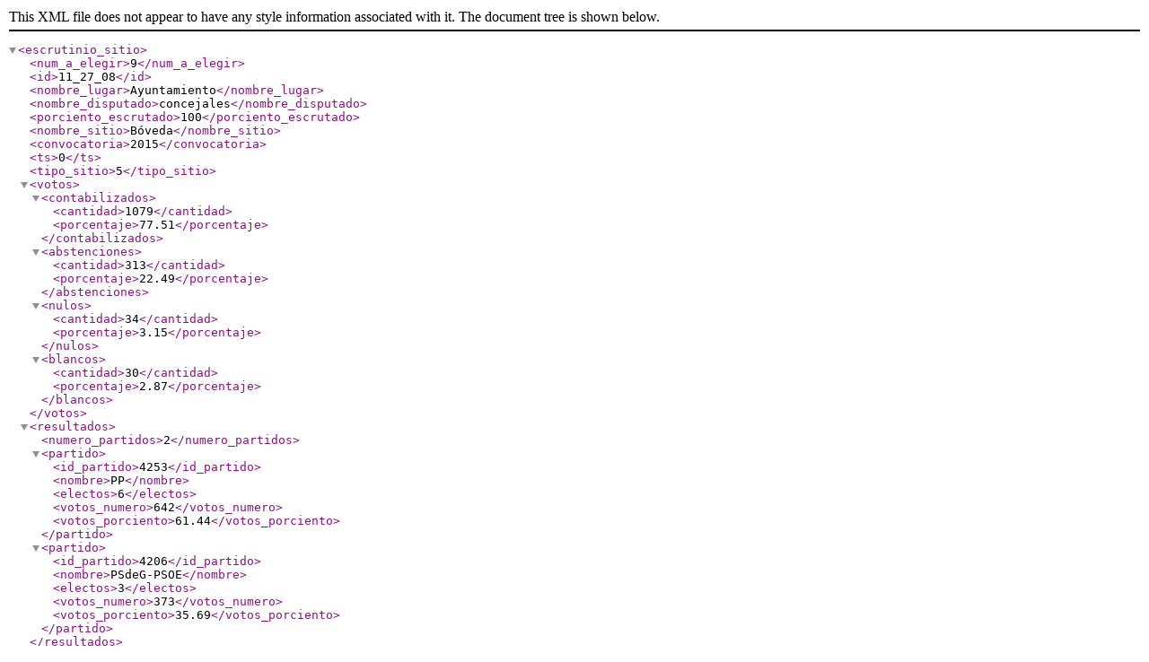

--- FILE ---
content_type: text/xml; charset=utf-8
request_url: https://rsl00.epimg.net/elecciones/2015/municipales/11/27/08.xml2
body_size: 209
content:
<?xml version="1.0" encoding="UTF-8" ?><escrutinio_sitio><num_a_elegir>9</num_a_elegir><id>11_27_08</id><nombre_lugar>Ayuntamiento</nombre_lugar><nombre_disputado>concejales</nombre_disputado><porciento_escrutado>100</porciento_escrutado><nombre_sitio>Bóveda</nombre_sitio><convocatoria>2015</convocatoria><ts>0</ts><tipo_sitio>5</tipo_sitio><votos><contabilizados><cantidad>1079</cantidad><porcentaje>77.51</porcentaje></contabilizados><abstenciones><cantidad>313</cantidad><porcentaje>22.49</porcentaje></abstenciones><nulos><cantidad>34</cantidad><porcentaje>3.15</porcentaje></nulos><blancos><cantidad>30</cantidad><porcentaje>2.87</porcentaje></blancos></votos><resultados><numero_partidos>2</numero_partidos><partido><id_partido>4253</id_partido><nombre>PP</nombre><electos>6</electos><votos_numero>642</votos_numero><votos_porciento>61.44</votos_porciento></partido><partido><id_partido>4206</id_partido><nombre>PSdeG-PSOE</nombre><electos>3</electos><votos_numero>373</votos_numero><votos_porciento>35.69</votos_porciento></partido></resultados></escrutinio_sitio>